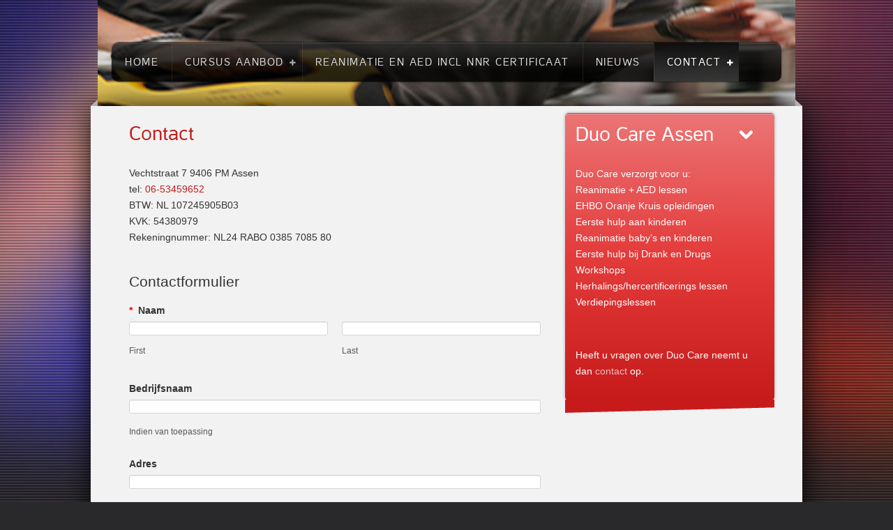

--- FILE ---
content_type: text/html; charset=UTF-8
request_url: https://www.duo-care.nl/contact/
body_size: 8087
content:
<!doctype html>
<html xml:lang="nl-NL" lang="nl-NL" >
<head>
		<meta name="viewport" content="width=device-width, initial-scale=1.0">
	    <meta http-equiv="Content-Type" content="text/html; charset=UTF-8" />
<title>Contact | Duo Care</title><meta name='robots' content='max-image-preview:large' />
	<style>img:is([sizes="auto" i], [sizes^="auto," i]) { contain-intrinsic-size: 3000px 1500px }</style>
	<link rel='dns-prefetch' href='//www.google.com' />
<link rel='dns-prefetch' href='//ajax.googleapis.com' />
<link rel="alternate" type="application/rss+xml" title="Duo Care &raquo; feed" href="https://www.duo-care.nl/feed/" />
<link rel="alternate" type="application/rss+xml" title="Duo Care &raquo; reacties feed" href="https://www.duo-care.nl/comments/feed/" />
<script type="text/javascript">
/* <![CDATA[ */
window._wpemojiSettings = {"baseUrl":"https:\/\/s.w.org\/images\/core\/emoji\/16.0.1\/72x72\/","ext":".png","svgUrl":"https:\/\/s.w.org\/images\/core\/emoji\/16.0.1\/svg\/","svgExt":".svg","source":{"concatemoji":"https:\/\/www.duo-care.nl\/wp-includes\/js\/wp-emoji-release.min.js?ver=6.8.3"}};
/*! This file is auto-generated */
!function(s,n){var o,i,e;function c(e){try{var t={supportTests:e,timestamp:(new Date).valueOf()};sessionStorage.setItem(o,JSON.stringify(t))}catch(e){}}function p(e,t,n){e.clearRect(0,0,e.canvas.width,e.canvas.height),e.fillText(t,0,0);var t=new Uint32Array(e.getImageData(0,0,e.canvas.width,e.canvas.height).data),a=(e.clearRect(0,0,e.canvas.width,e.canvas.height),e.fillText(n,0,0),new Uint32Array(e.getImageData(0,0,e.canvas.width,e.canvas.height).data));return t.every(function(e,t){return e===a[t]})}function u(e,t){e.clearRect(0,0,e.canvas.width,e.canvas.height),e.fillText(t,0,0);for(var n=e.getImageData(16,16,1,1),a=0;a<n.data.length;a++)if(0!==n.data[a])return!1;return!0}function f(e,t,n,a){switch(t){case"flag":return n(e,"\ud83c\udff3\ufe0f\u200d\u26a7\ufe0f","\ud83c\udff3\ufe0f\u200b\u26a7\ufe0f")?!1:!n(e,"\ud83c\udde8\ud83c\uddf6","\ud83c\udde8\u200b\ud83c\uddf6")&&!n(e,"\ud83c\udff4\udb40\udc67\udb40\udc62\udb40\udc65\udb40\udc6e\udb40\udc67\udb40\udc7f","\ud83c\udff4\u200b\udb40\udc67\u200b\udb40\udc62\u200b\udb40\udc65\u200b\udb40\udc6e\u200b\udb40\udc67\u200b\udb40\udc7f");case"emoji":return!a(e,"\ud83e\udedf")}return!1}function g(e,t,n,a){var r="undefined"!=typeof WorkerGlobalScope&&self instanceof WorkerGlobalScope?new OffscreenCanvas(300,150):s.createElement("canvas"),o=r.getContext("2d",{willReadFrequently:!0}),i=(o.textBaseline="top",o.font="600 32px Arial",{});return e.forEach(function(e){i[e]=t(o,e,n,a)}),i}function t(e){var t=s.createElement("script");t.src=e,t.defer=!0,s.head.appendChild(t)}"undefined"!=typeof Promise&&(o="wpEmojiSettingsSupports",i=["flag","emoji"],n.supports={everything:!0,everythingExceptFlag:!0},e=new Promise(function(e){s.addEventListener("DOMContentLoaded",e,{once:!0})}),new Promise(function(t){var n=function(){try{var e=JSON.parse(sessionStorage.getItem(o));if("object"==typeof e&&"number"==typeof e.timestamp&&(new Date).valueOf()<e.timestamp+604800&&"object"==typeof e.supportTests)return e.supportTests}catch(e){}return null}();if(!n){if("undefined"!=typeof Worker&&"undefined"!=typeof OffscreenCanvas&&"undefined"!=typeof URL&&URL.createObjectURL&&"undefined"!=typeof Blob)try{var e="postMessage("+g.toString()+"("+[JSON.stringify(i),f.toString(),p.toString(),u.toString()].join(",")+"));",a=new Blob([e],{type:"text/javascript"}),r=new Worker(URL.createObjectURL(a),{name:"wpTestEmojiSupports"});return void(r.onmessage=function(e){c(n=e.data),r.terminate(),t(n)})}catch(e){}c(n=g(i,f,p,u))}t(n)}).then(function(e){for(var t in e)n.supports[t]=e[t],n.supports.everything=n.supports.everything&&n.supports[t],"flag"!==t&&(n.supports.everythingExceptFlag=n.supports.everythingExceptFlag&&n.supports[t]);n.supports.everythingExceptFlag=n.supports.everythingExceptFlag&&!n.supports.flag,n.DOMReady=!1,n.readyCallback=function(){n.DOMReady=!0}}).then(function(){return e}).then(function(){var e;n.supports.everything||(n.readyCallback(),(e=n.source||{}).concatemoji?t(e.concatemoji):e.wpemoji&&e.twemoji&&(t(e.twemoji),t(e.wpemoji)))}))}((window,document),window._wpemojiSettings);
/* ]]> */
</script>
<style id='wp-emoji-styles-inline-css' type='text/css'>

	img.wp-smiley, img.emoji {
		display: inline !important;
		border: none !important;
		box-shadow: none !important;
		height: 1em !important;
		width: 1em !important;
		margin: 0 0.07em !important;
		vertical-align: -0.1em !important;
		background: none !important;
		padding: 0 !important;
	}
</style>
<link rel='stylesheet' id='wp-block-library-css' href='https://www.duo-care.nl/wp-includes/css/dist/block-library/style.min.css?ver=6.8.3' type='text/css' media='all' />
<style id='classic-theme-styles-inline-css' type='text/css'>
/*! This file is auto-generated */
.wp-block-button__link{color:#fff;background-color:#32373c;border-radius:9999px;box-shadow:none;text-decoration:none;padding:calc(.667em + 2px) calc(1.333em + 2px);font-size:1.125em}.wp-block-file__button{background:#32373c;color:#fff;text-decoration:none}
</style>
<style id='global-styles-inline-css' type='text/css'>
:root{--wp--preset--aspect-ratio--square: 1;--wp--preset--aspect-ratio--4-3: 4/3;--wp--preset--aspect-ratio--3-4: 3/4;--wp--preset--aspect-ratio--3-2: 3/2;--wp--preset--aspect-ratio--2-3: 2/3;--wp--preset--aspect-ratio--16-9: 16/9;--wp--preset--aspect-ratio--9-16: 9/16;--wp--preset--color--black: #000000;--wp--preset--color--cyan-bluish-gray: #abb8c3;--wp--preset--color--white: #ffffff;--wp--preset--color--pale-pink: #f78da7;--wp--preset--color--vivid-red: #cf2e2e;--wp--preset--color--luminous-vivid-orange: #ff6900;--wp--preset--color--luminous-vivid-amber: #fcb900;--wp--preset--color--light-green-cyan: #7bdcb5;--wp--preset--color--vivid-green-cyan: #00d084;--wp--preset--color--pale-cyan-blue: #8ed1fc;--wp--preset--color--vivid-cyan-blue: #0693e3;--wp--preset--color--vivid-purple: #9b51e0;--wp--preset--gradient--vivid-cyan-blue-to-vivid-purple: linear-gradient(135deg,rgba(6,147,227,1) 0%,rgb(155,81,224) 100%);--wp--preset--gradient--light-green-cyan-to-vivid-green-cyan: linear-gradient(135deg,rgb(122,220,180) 0%,rgb(0,208,130) 100%);--wp--preset--gradient--luminous-vivid-amber-to-luminous-vivid-orange: linear-gradient(135deg,rgba(252,185,0,1) 0%,rgba(255,105,0,1) 100%);--wp--preset--gradient--luminous-vivid-orange-to-vivid-red: linear-gradient(135deg,rgba(255,105,0,1) 0%,rgb(207,46,46) 100%);--wp--preset--gradient--very-light-gray-to-cyan-bluish-gray: linear-gradient(135deg,rgb(238,238,238) 0%,rgb(169,184,195) 100%);--wp--preset--gradient--cool-to-warm-spectrum: linear-gradient(135deg,rgb(74,234,220) 0%,rgb(151,120,209) 20%,rgb(207,42,186) 40%,rgb(238,44,130) 60%,rgb(251,105,98) 80%,rgb(254,248,76) 100%);--wp--preset--gradient--blush-light-purple: linear-gradient(135deg,rgb(255,206,236) 0%,rgb(152,150,240) 100%);--wp--preset--gradient--blush-bordeaux: linear-gradient(135deg,rgb(254,205,165) 0%,rgb(254,45,45) 50%,rgb(107,0,62) 100%);--wp--preset--gradient--luminous-dusk: linear-gradient(135deg,rgb(255,203,112) 0%,rgb(199,81,192) 50%,rgb(65,88,208) 100%);--wp--preset--gradient--pale-ocean: linear-gradient(135deg,rgb(255,245,203) 0%,rgb(182,227,212) 50%,rgb(51,167,181) 100%);--wp--preset--gradient--electric-grass: linear-gradient(135deg,rgb(202,248,128) 0%,rgb(113,206,126) 100%);--wp--preset--gradient--midnight: linear-gradient(135deg,rgb(2,3,129) 0%,rgb(40,116,252) 100%);--wp--preset--font-size--small: 13px;--wp--preset--font-size--medium: 20px;--wp--preset--font-size--large: 36px;--wp--preset--font-size--x-large: 42px;--wp--preset--spacing--20: 0.44rem;--wp--preset--spacing--30: 0.67rem;--wp--preset--spacing--40: 1rem;--wp--preset--spacing--50: 1.5rem;--wp--preset--spacing--60: 2.25rem;--wp--preset--spacing--70: 3.38rem;--wp--preset--spacing--80: 5.06rem;--wp--preset--shadow--natural: 6px 6px 9px rgba(0, 0, 0, 0.2);--wp--preset--shadow--deep: 12px 12px 50px rgba(0, 0, 0, 0.4);--wp--preset--shadow--sharp: 6px 6px 0px rgba(0, 0, 0, 0.2);--wp--preset--shadow--outlined: 6px 6px 0px -3px rgba(255, 255, 255, 1), 6px 6px rgba(0, 0, 0, 1);--wp--preset--shadow--crisp: 6px 6px 0px rgba(0, 0, 0, 1);}:where(.is-layout-flex){gap: 0.5em;}:where(.is-layout-grid){gap: 0.5em;}body .is-layout-flex{display: flex;}.is-layout-flex{flex-wrap: wrap;align-items: center;}.is-layout-flex > :is(*, div){margin: 0;}body .is-layout-grid{display: grid;}.is-layout-grid > :is(*, div){margin: 0;}:where(.wp-block-columns.is-layout-flex){gap: 2em;}:where(.wp-block-columns.is-layout-grid){gap: 2em;}:where(.wp-block-post-template.is-layout-flex){gap: 1.25em;}:where(.wp-block-post-template.is-layout-grid){gap: 1.25em;}.has-black-color{color: var(--wp--preset--color--black) !important;}.has-cyan-bluish-gray-color{color: var(--wp--preset--color--cyan-bluish-gray) !important;}.has-white-color{color: var(--wp--preset--color--white) !important;}.has-pale-pink-color{color: var(--wp--preset--color--pale-pink) !important;}.has-vivid-red-color{color: var(--wp--preset--color--vivid-red) !important;}.has-luminous-vivid-orange-color{color: var(--wp--preset--color--luminous-vivid-orange) !important;}.has-luminous-vivid-amber-color{color: var(--wp--preset--color--luminous-vivid-amber) !important;}.has-light-green-cyan-color{color: var(--wp--preset--color--light-green-cyan) !important;}.has-vivid-green-cyan-color{color: var(--wp--preset--color--vivid-green-cyan) !important;}.has-pale-cyan-blue-color{color: var(--wp--preset--color--pale-cyan-blue) !important;}.has-vivid-cyan-blue-color{color: var(--wp--preset--color--vivid-cyan-blue) !important;}.has-vivid-purple-color{color: var(--wp--preset--color--vivid-purple) !important;}.has-black-background-color{background-color: var(--wp--preset--color--black) !important;}.has-cyan-bluish-gray-background-color{background-color: var(--wp--preset--color--cyan-bluish-gray) !important;}.has-white-background-color{background-color: var(--wp--preset--color--white) !important;}.has-pale-pink-background-color{background-color: var(--wp--preset--color--pale-pink) !important;}.has-vivid-red-background-color{background-color: var(--wp--preset--color--vivid-red) !important;}.has-luminous-vivid-orange-background-color{background-color: var(--wp--preset--color--luminous-vivid-orange) !important;}.has-luminous-vivid-amber-background-color{background-color: var(--wp--preset--color--luminous-vivid-amber) !important;}.has-light-green-cyan-background-color{background-color: var(--wp--preset--color--light-green-cyan) !important;}.has-vivid-green-cyan-background-color{background-color: var(--wp--preset--color--vivid-green-cyan) !important;}.has-pale-cyan-blue-background-color{background-color: var(--wp--preset--color--pale-cyan-blue) !important;}.has-vivid-cyan-blue-background-color{background-color: var(--wp--preset--color--vivid-cyan-blue) !important;}.has-vivid-purple-background-color{background-color: var(--wp--preset--color--vivid-purple) !important;}.has-black-border-color{border-color: var(--wp--preset--color--black) !important;}.has-cyan-bluish-gray-border-color{border-color: var(--wp--preset--color--cyan-bluish-gray) !important;}.has-white-border-color{border-color: var(--wp--preset--color--white) !important;}.has-pale-pink-border-color{border-color: var(--wp--preset--color--pale-pink) !important;}.has-vivid-red-border-color{border-color: var(--wp--preset--color--vivid-red) !important;}.has-luminous-vivid-orange-border-color{border-color: var(--wp--preset--color--luminous-vivid-orange) !important;}.has-luminous-vivid-amber-border-color{border-color: var(--wp--preset--color--luminous-vivid-amber) !important;}.has-light-green-cyan-border-color{border-color: var(--wp--preset--color--light-green-cyan) !important;}.has-vivid-green-cyan-border-color{border-color: var(--wp--preset--color--vivid-green-cyan) !important;}.has-pale-cyan-blue-border-color{border-color: var(--wp--preset--color--pale-cyan-blue) !important;}.has-vivid-cyan-blue-border-color{border-color: var(--wp--preset--color--vivid-cyan-blue) !important;}.has-vivid-purple-border-color{border-color: var(--wp--preset--color--vivid-purple) !important;}.has-vivid-cyan-blue-to-vivid-purple-gradient-background{background: var(--wp--preset--gradient--vivid-cyan-blue-to-vivid-purple) !important;}.has-light-green-cyan-to-vivid-green-cyan-gradient-background{background: var(--wp--preset--gradient--light-green-cyan-to-vivid-green-cyan) !important;}.has-luminous-vivid-amber-to-luminous-vivid-orange-gradient-background{background: var(--wp--preset--gradient--luminous-vivid-amber-to-luminous-vivid-orange) !important;}.has-luminous-vivid-orange-to-vivid-red-gradient-background{background: var(--wp--preset--gradient--luminous-vivid-orange-to-vivid-red) !important;}.has-very-light-gray-to-cyan-bluish-gray-gradient-background{background: var(--wp--preset--gradient--very-light-gray-to-cyan-bluish-gray) !important;}.has-cool-to-warm-spectrum-gradient-background{background: var(--wp--preset--gradient--cool-to-warm-spectrum) !important;}.has-blush-light-purple-gradient-background{background: var(--wp--preset--gradient--blush-light-purple) !important;}.has-blush-bordeaux-gradient-background{background: var(--wp--preset--gradient--blush-bordeaux) !important;}.has-luminous-dusk-gradient-background{background: var(--wp--preset--gradient--luminous-dusk) !important;}.has-pale-ocean-gradient-background{background: var(--wp--preset--gradient--pale-ocean) !important;}.has-electric-grass-gradient-background{background: var(--wp--preset--gradient--electric-grass) !important;}.has-midnight-gradient-background{background: var(--wp--preset--gradient--midnight) !important;}.has-small-font-size{font-size: var(--wp--preset--font-size--small) !important;}.has-medium-font-size{font-size: var(--wp--preset--font-size--medium) !important;}.has-large-font-size{font-size: var(--wp--preset--font-size--large) !important;}.has-x-large-font-size{font-size: var(--wp--preset--font-size--x-large) !important;}
:where(.wp-block-post-template.is-layout-flex){gap: 1.25em;}:where(.wp-block-post-template.is-layout-grid){gap: 1.25em;}
:where(.wp-block-columns.is-layout-flex){gap: 2em;}:where(.wp-block-columns.is-layout-grid){gap: 2em;}
:root :where(.wp-block-pullquote){font-size: 1.5em;line-height: 1.6;}
</style>
<link rel='stylesheet' id='ccf-jquery-ui-css' href='//ajax.googleapis.com/ajax/libs/jqueryui/1.8.2/themes/smoothness/jquery-ui.css?ver=6.8.3' type='text/css' media='all' />
<link rel='stylesheet' id='ccf-form-css' href='https://www.duo-care.nl/wp-content/plugins/custom-contact-forms/assets/build/css/form.min.css?ver=7.8.5' type='text/css' media='all' />
<link rel='stylesheet' id='menu-702cb8d6b3129d7ba782074cc09075f8131-css' href='https://www.duo-care.nl/wp-content/themes/rt_cerulean_wp/css-compiled/menu-702cb8d6b3129d7ba782074cc09075f8.css?ver=4.1.21' type='text/css' media='all' />
<link rel='stylesheet' id='grid-responsive320-css' href='https://www.duo-care.nl/wp-content/plugins/gantry/css/grid-responsive.css?ver=4.1.21' type='text/css' media='all' />
<link rel='stylesheet' id='grid-responsive564-css' href='https://www.duo-care.nl/wp-content/themes/rt_cerulean_wp/css/grid-responsive.css?ver=4.1.21' type='text/css' media='all' />
<link rel='stylesheet' id='bootstrap661-css' href='https://www.duo-care.nl/wp-content/themes/rt_cerulean_wp/css-compiled/bootstrap.css?ver=4.1.21' type='text/css' media='all' />
<link rel='stylesheet' id='master-dacce2cdc446415150d7ace7b7646b99844-css' href='https://www.duo-care.nl/wp-content/themes/rt_cerulean_wp/css-compiled/master-dacce2cdc446415150d7ace7b7646b99.css?ver=4.1.21' type='text/css' media='all' />
<link rel='stylesheet' id='mediaqueries58-css' href='https://www.duo-care.nl/wp-content/themes/rt_cerulean_wp/css-compiled/mediaqueries.css?ver=4.1.21' type='text/css' media='all' />
<link rel='stylesheet' id='style421-css' href='https://www.duo-care.nl/wp-content/themes/rt_cerulean_wp/style.css?ver=4.1.21' type='text/css' media='all' />
<script type="text/javascript" src="https://www.duo-care.nl/wp-content/plugins/gantry/js/mootools.js?ver=6.8.3" id="mootools.js-js"></script>
<script type="text/javascript" src="https://www.duo-care.nl/wp-includes/js/jquery/jquery.min.js?ver=3.7.1" id="jquery-core-js"></script>
<script type="text/javascript" src="https://www.duo-care.nl/wp-includes/js/jquery/jquery-migrate.min.js?ver=3.4.1" id="jquery-migrate-js"></script>
<script type="text/javascript" src="https://www.duo-care.nl/wp-includes/js/jquery/ui/core.min.js?ver=1.13.3" id="jquery-ui-core-js"></script>
<script type="text/javascript" src="https://www.duo-care.nl/wp-includes/js/jquery/ui/datepicker.min.js?ver=1.13.3" id="jquery-ui-datepicker-js"></script>
<script type="text/javascript" id="jquery-ui-datepicker-js-after">
/* <![CDATA[ */
jQuery(function(jQuery){jQuery.datepicker.setDefaults({"closeText":"Sluiten","currentText":"Vandaag","monthNames":["januari","februari","maart","april","mei","juni","juli","augustus","september","oktober","november","december"],"monthNamesShort":["jan","feb","mrt","apr","mei","jun","jul","aug","sep","okt","nov","dec"],"nextText":"Volgende","prevText":"Vorige","dayNames":["zondag","maandag","dinsdag","woensdag","donderdag","vrijdag","zaterdag"],"dayNamesShort":["zo","ma","di","wo","do","vr","za"],"dayNamesMin":["Z","M","D","W","D","V","Z"],"dateFormat":"d MM, yy","firstDay":1,"isRTL":false});});
/* ]]> */
</script>
<script type="text/javascript" src="https://www.duo-care.nl/wp-includes/js/underscore.min.js?ver=1.13.7" id="underscore-js"></script>
<script type="text/javascript" id="ccf-form-js-extra">
/* <![CDATA[ */
var ccfSettings = {"ajaxurl":"https:\/\/www.duo-care.nl\/wp-admin\/admin-ajax.php","required":"This field is required.","date_required":"Date is required.","hour_required":"Hour is required.","minute_required":"Minute is required.","am-pm_required":"AM\/PM is required.","match":"Emails do not match.","email":"This is not a valid email address.","recaptcha":"Your reCAPTCHA response was incorrect.","recaptcha_theme":"light","phone":"This is not a valid phone number.","digits":"This phone number is not 10 digits","hour":"This is not a valid hour.","date":"This date is not valid.","minute":"This is not a valid minute.","fileExtension":"This is not an allowed file extension","fileSize":"This file is bigger than","unknown":"An unknown error occured.","website":"This is not a valid URL. URL's must start with http(s):\/\/"};
/* ]]> */
</script>
<script type="text/javascript" src="https://www.duo-care.nl/wp-content/plugins/custom-contact-forms/assets/build/js/form.min.js?ver=7.8.5" id="ccf-form-js"></script>
<script type="text/javascript" src="https://www.duo-care.nl/wp-content/themes/rt_cerulean_wp/js/rokmediaqueries.js?ver=4.1.21" id="/wp-content/themes/rt_cerulean_wp/js/rokmediaqueries.js-js"></script>
<script type="text/javascript" src="https://www.duo-care.nl/wp-content/plugins/gantry/widgets/gantrymenu/themes/default/js/rokmediaqueries.js?ver=4.1.21" id="/wp-content/plugins/gantry/widgets/gantrymenu/themes/default/js/rokmediaqueries.js-js"></script>
<script type="text/javascript" src="https://www.duo-care.nl/wp-content/themes/rt_cerulean_wp/js/responsive.js?ver=4.1.21" id="/wp-content/themes/rt_cerulean_wp/js/responsive.js-js"></script>
<link rel="https://api.w.org/" href="https://www.duo-care.nl/wp-json/" /><link rel="alternate" title="JSON" type="application/json" href="https://www.duo-care.nl/wp-json/wp/v2/pages/723" /><link rel="EditURI" type="application/rsd+xml" title="RSD" href="https://www.duo-care.nl/xmlrpc.php?rsd" />
<meta name="generator" content="WordPress 6.8.3" />
<link rel="canonical" href="https://www.duo-care.nl/contact/" />
<link rel='shortlink' href='https://www.duo-care.nl/?p=723' />
<link rel="alternate" title="oEmbed (JSON)" type="application/json+oembed" href="https://www.duo-care.nl/wp-json/oembed/1.0/embed?url=https%3A%2F%2Fwww.duo-care.nl%2Fcontact%2F" />
<link rel="alternate" title="oEmbed (XML)" type="text/xml+oembed" href="https://www.duo-care.nl/wp-json/oembed/1.0/embed?url=https%3A%2F%2Fwww.duo-care.nl%2Fcontact%2F&#038;format=xml" />
<!-- Analytics by WP Statistics - https://wp-statistics.com -->
	<style type="text/css">
		<!--
a, ul.menu li .separator {color:;}#rt-bg-image {background: url(https://www.duo-care.nl/wp-content/uploads/2016/09/aed.jpg) 50% 0 no-repeat;}
#rt-bg-image {position: absolute;max-width: 100%;width: 2288px;height: 300px;top: 0;}

		-->
	</style>
	<script type="text/javascript">//<![CDATA[
window.addEvent('domready', function() {
				var switcher = document.id('gantry-viewswitcher');
				if (switcher) {
					switcher.addEvent('click', function(e) {
						e.stop();
						if ('0' == '0') document.id('gantry-viewswitcher').addClass('off');
						else $('gantry-viewswitcher').removeClass('off');
						Cookie.write('cerulean-mac-switcher', '0');
						window.location.reload();
					});
				}
		
});	//]]></script>
</head>
<body  class="wp-singular page-template-default page page-id-723 wp-theme-rt_cerulean_wp logo-type-custom main-bg-violet main-accent2-redcolor font-family-cerulean font-size-is-default layout-mode-responsive col12">
	<div class="rt-bg"><div class="rt-bg2">
		<div class="rt-top-section rt-dark">
			<div class="rt-container">
			    			    <header id="rt-top-surround">
										<div id="rt-top" >
						<div class="rt-container">
							
		
																						
		
				<div class="rt-grid-12 rt-alpha rt-omega">
					<div id="gantry_logo-2" class="widget widget_gantry_logo rt-block logo-block">
			<a href="https://www.duo-care.nl" id="rt-logo"></a>
		</div>
		</div>							<div class="clear"></div>
						</div>
					</div>
															<div id="rt-bg-image">
					</div>
																				<div id="rt-header">
						<div class="rt-container">
							
		
					
		
				<div class="rt-grid-12 rt-alpha rt-omega">
					<div id="gantry_menu-2" class="widget widget_gantry_menu rt-block menu-block">
					<div class="gf-menu-device-container"></div>
		<ul class="gf-menu l1 ">
									
		<li class=" item785" >
			
			<a class="item" href="http://www.duo-care.nl/"  >
				<span>
										
					Home									</span>
			</a>

					</li>
											
		<li class=" item808 parent" >
			
			<a class="item" href="https://www.duo-care.nl/cursus-aanbod/"  >
				<span>
										
					Cursus aanbod										<span class="border-fixer"></span>
									</span>
			</a>

												<div class="dropdown columns-1 " style="width:180px;">
												<div class="column col1"  style="width:180px;">
							<ul class="l2">
																			
		<li class=" item1502 parent" >
			
			<a class="item" href="https://www.duo-care.nl/cursus-aanbod/eerste-hulp-bij-drank-en-drugsongevallen/"  >
				<span>
										
					Eerste hulp bij Drank en Drugsongevallen										<span class="border-fixer"></span>
									</span>
			</a>

												<div class="dropdown flyout columns-1 " style="width:180px;">
												<div class="column col1"  style="width:180px;">
							<ul class="l3">
																			
		<li class=" item1511" >
			
			<a class="item" href="https://www.duo-care.nl/cursus-aanbod/eerste-hulp-bij-drank-en-drugsongevallen/eerste-hulp-bij-drank-en-drugs-ongevallen-hulpverleners/"  >
				<span>
										
					Eerste hulp bij drank en drugs ongevallen – hulpverleners									</span>
			</a>

					</li>
																					
		<li class=" item1513" >
			
			<a class="item" href="https://www.duo-care.nl/cursus-aanbod/eerste-hulp-bij-drank-en-drugsongevallen/eerste-hulp-bij-drank-en-drugsongevallen-horeca/"  >
				<span>
										
					Eerste hulp bij drank en drugsongevallen – horeca									</span>
			</a>

					</li>
																	</ul>
						</div>
											</div>

									</li>
																					
		<li class=" item824" >
			
			<a class="item" href="https://www.duo-care.nl/cursus-aanbod/workshop-ehbo-aan-babys-en-kinderen/"  >
				<span>
										
					Workshop EHBO aan baby’s en kinderen									</span>
			</a>

					</li>
																					
		<li class=" item925" >
			
			<a class="item" href="https://www.duo-care.nl/cursus-aanbod/reanimatie-aan-babys-en-kinderen/"  >
				<span>
										
					Reanimatie aan baby’s en kinderen									</span>
			</a>

					</li>
																					
		<li class=" item951" >
			
			<a class="item" href="https://www.duo-care.nl/cursus-aanbod/herhaling-reanimatie-en-aed-nrr/"  >
				<span>
										
					Herhaling reanimatie en AED (NRR)									</span>
			</a>

					</li>
																					
		<li class=" item953" >
			
			<a class="item" href="https://www.duo-care.nl/cursus-aanbod/herhaling-reanimatie-aan-babys-en-kinderen/"  >
				<span>
										
					Herhaling reanimatie aan baby’s en kinderen									</span>
			</a>

					</li>
																	</ul>
						</div>
											</div>

									</li>
											
		<li class=" item938" >
			
			<a class="item" href="https://www.duo-care.nl/cursus-aanbod/reanimatie-en-aed-incl-nnr-certificaat/"  >
				<span>
										
					Reanimatie en AED incl NNR certificaat									</span>
			</a>

					</li>
											
		<li class=" item799" >
			
			<a class="item" href="https://www.duo-care.nl/nieuws/"  >
				<span>
										
					Nieuws									</span>
			</a>

					</li>
											
		<li class=" item724 parent active last" id="current">
			
			<a class="item" href="https://www.duo-care.nl/contact/"  >
				<span>
										
					Contact										<span class="border-fixer"></span>
									</span>
			</a>

												<div class="dropdown columns-1 " style="width:180px;">
												<div class="column col1"  style="width:180px;">
							<ul class="l2">
																			
		<li class=" item958" >
			
			<a class="item" href="https://www.duo-care.nl/contact/"  >
				<span>
										
					Contact									</span>
			</a>

					</li>
																					
		<li class=" item959" >
			
			<a class="item" href="https://www.duo-care.nl/interesse-cursus/"  >
				<span>
										
					Interesse cursus									</span>
			</a>

					</li>
																	</ul>
						</div>
											</div>

									</li>
							</ul>
				</div>
		</div>							<div class="clear"></div>
						</div>
					</div>
														</header>
				
				<div class="clear"></div>
			</div>
		</div>
				<div id="rt-transition">
			<div class="rt-container main-surround">
								<div class="rt-body-straight"><div class="left-top-pointer"></div><div class="right-top-pointer"></div></div>
								<div id="rt-mainbody-surround">
					<div class="rt-container">
																																							    					<div id="rt-main" class="mb8-sa4">
			<div class="rt-grid-8">
	
										
								<div class="rt-block">
					<div id="rt-mainbody">
						<div class="component-content">
							

	<div class="item-page">

		
			
						
			
			
				
								
			<div class="post-723 page type-page status-publish hentry" id="post-723">

				
				
					<h2>
													<a href="https://www.duo-care.nl/contact/" title="Contact">Contact</a>
											</h2>

				
				
				
				
				
							
				
										
				
				<div class="post-content">
						
					<p>Vechtstraat 7 9406 PM Assen<br />
tel: <a data-number="0031653459652" class="simmpl-phone-number">06-53459652</a><br />
BTW: NL 107245905B03<br />
KVK: 54380979<br />
Rekeningnummer: NL24 RABO 0385 7085 80</p>

			<div class="ccf-form-wrapper form-id-717" data-form-id="717">
				<form  class="ccf-form ccf-theme-default" method="post" action="?v=1770106040" data-form-id="717">

																		<div class="form-title">
								Contactformulier							</div>
											
					
					
		<div data-field-type="name" data-field-slug="Naam" class="form-group  field Naam field-type-name field-1691  field-required">
			<label class="main-label">
				<span class="required">*</span>				Naam			</label>
			<div class="left">
				<input value="" class="form-control  field-input" required aria-required="true" type="text" name="ccf_field_Naam[first]" id="ccf_field_Naam-first">
								<label for="ccf_field_Naam-first" class="sub-label help-block text-muted">First</label>
			</div>
			<div class="right">
				<input value="" class="form-control  field-input" required aria-required="true" type="text" name="ccf_field_Naam[last]" id="ccf_field_Naam-last">
								<label for="ccf_field_Naam-last" class="sub-label help-block text-muted">Last</label>
			</div>

			<div class="ccf-clear"></div>

					</div>

		
		<div data-field-type="single-line-text" data-field-slug="Bedrijfsnaam" class="form-group  field Bedrijfsnaam field-type-single-line-text field-1692  ">
			<label class="main-label" for="ccf_field_Bedrijfsnaam">
								Bedrijfsnaam			</label>
			<input class="form-control  field-input"  type="text" name="ccf_field_Bedrijfsnaam" id="ccf_field_Bedrijfsnaam" placeholder="" value="">

							<div class="field-description help-block text-muted">
					Indien van toepassing				</div>
			
					</div>

		
		<div data-field-type="single-line-text" data-field-slug="Adres" class="form-group  field Adres field-type-single-line-text field-1693  ">
			<label class="main-label" for="ccf_field_Adres">
								Adres			</label>
			<input class="form-control  field-input"  type="text" name="ccf_field_Adres" id="ccf_field_Adres" placeholder="" value="">

			
					</div>

		
		<div data-field-type="single-line-text" data-field-slug="Postcode" class="form-group  field Postcode field-type-single-line-text field-1694  ">
			<label class="main-label" for="ccf_field_Postcode">
								Postcode			</label>
			<input class="form-control  field-input"  type="text" name="ccf_field_Postcode" id="ccf_field_Postcode" placeholder="" value="">

			
					</div>

		
		<div data-field-type="single-line-text" data-field-slug="Plaats" class="form-group  field Plaats field-type-single-line-text field-1695  field-required">
			<label class="main-label" for="ccf_field_Plaats">
				<span class="required">*</span>				Plaats			</label>
			<input class="form-control  field-input" required aria-required="true" type="text" name="ccf_field_Plaats" id="ccf_field_Plaats" placeholder="" value="">

			
					</div>

		
		<div data-phone-format="us" data-field-slug="phone-3" data-field-type="phone" class="form-group  field phone-3 field-type-phone field-1696  ">
			<label class="main-label" for="ccf_field_phone-3">
								Telefoonnummer			</label>
			<input class="form-control  field-input"  type="text" name="ccf_field_phone-3" id="ccf_field_phone-3" placeholder="" value="">

			
					</div>

		
		<div data-field-type="email" data-field-slug="email-4" class="form-group  field email-4 field-type-email field-1697  field-required">
			<label class="main-label" for="ccf_field_email-4">
				<span class="required">*</span>				Email adres			</label>
							<div class="left">
					<input class="form-control field-input " required aria-required="true" name="ccf_field_email-4[email]" id="ccf_field_email-4" value="" type="text">
										<label for="ccf_field_email-4" class="sub-label help-block text-muted">Email</label>
				</div>
				<div class="right">
					<input class="form-control field-input " required aria-required="true" name="ccf_field_email-4[confirm]" id="ccf_field_email-4-confirm" value="" type="text">
										<label for="ccf_field_email-4-confirm" class="sub-label help-block text-muted">Confirm Email</label>
				</div>
												<div class="ccf-clear"></div>
			
					</div>

		
		<div data-field-type="paragraph-text" data-field-slug="paragraph-text-6" class="form-group  field paragraph-text-6 field-type-paragraph-text field-1698  field-required">
			<label class="main-label" for="ccf_field_paragraph-text-6">
				<span class="required">*</span>				Uw vraag/bericht			</label>
			<textarea class="form-control  field-input" required aria-required="true" name="ccf_field_paragraph-text-6" id="ccf_field_paragraph-text-6" placeholder=""></textarea>

			
					</div>

		
		<div data-field-type="simple-captcha" data-field-slug="simple-captcha-9" class="form-group  field simple-captcha-9 field-type-simple-captcha field-1699  ">
			<label class="main-label" for="ccf_field_simple-captcha-9">
				<span class="required">*</span>
				Type onderstaande text over			</label>
			<div class="ccf-simple-captcha-wrapper">
				<img decoding="async" src="/wp-content/plugins/custom-contact-forms/vendor/abeautifulsite/simple-php-captcha/simple-php-captcha.php?_CAPTCHA&#038;t=0.45532900+1770106040">
			</div>

			<input class="form-control  field-input" required aria-required="true" type="text" name="ccf_field_simple-captcha-9" id="ccf_field_simple-captcha-9" placeholder="Type the characters in the image">

			
					</div>

		
					<div class="form-submit ">
						<input type="submit" class="btn btn-primary ccf-submit-button" value="Versturen">
						<img decoding="async" class="loading-img" src="https://www.duo-care.nl/wp-admin/images/wpspin_light.gif">
					</div>

					<script type="text/javascript">
					window.wp = window.wp || {};
					wp.ccf = wp.ccf || {};
					wp.ccf.conditionals = wp.ccf.conditionals || [];
					wp.ccf.conditionals[717] = [];
					</script>

					<input type="hidden" name="form_id" value="717">
					<input type="hidden" name="form_page" value="https://www.duo-care.nl/contact/">
					<input type="text" name="my_information" style="display: none;">
					<input type="hidden"  name="ccf_form" value="1">
					<input type="hidden" name="form_nonce" value="73b587cf07">
				</form>

				<iframe class="ccf-form-frame" id="ccf_form_frame_717" name="ccf_form_frame_717"></iframe>
			</div>

			
				</div>
				
				
				
				
									
				
				
			</div>
			
						
					
		
	</div>						</div>
					</div>
				</div>
					
									
			</div>        
			
		
																						
		
				<div class="rt-grid-4 ">
		<div id="rt-sidebar-a">
					<div id="text-6" class="widget widget_text box3 title3 rounded rt-block">
			<div class="module-surround">
							<div class="module-title">
					<h2 class="title">
					Duo Care Assen					</h2>
				</div>
								<div class="module-content">
							<div class="textwidget"><p>Duo Care verzorgt voor u:<br />
Reanimatie + AED lessen<br />
EHBO Oranje Kruis opleidingen<br />
Eerste hulp aan kinderen<br />
Reanimatie baby’s en kinderen<br />
Eerste hulp bij Drank en Drugs<br />
Workshops<br />
Herhalings/hercertificerings lessen<br />
Verdiepingslessen</p>
<p>&nbsp;</p>
<p>Heeft u vragen over Duo Care neemt u dan <a href="/contact/">contact</a> op.</p>
</div>
						</div>
					
			</div>
						<div class="rt-box3-btm"></div>
					</div>
		</div></div>			<div class="clear"></div>
		</div>
																								</div>
				</div>
				<div class="rt-body-btm"><div class="left-btm-pointer"></div><div class="right-btm-pointer"></div></div>
			</div>
		</div>
				<footer id="rt-footer-surround" class="rt-dark">
			<div class="rt-container">
			<div class="rt-footer-bg"><div class="rt-footer-bg2">
												<div id="rt-footer">
					
		
																						
		
				<div class="rt-grid-12 rt-alpha rt-omega">
					<div id="text-53" class="widget widget_text flushbottom nomargintop rt-block">
			<div class="module-surround">
							<div class="module-content">
							<div class="textwidget">&nbsp;
</div>
<div class="gantry-width-100 gantry-width-block rt-center">
  Duo Care is partner van: </br>
<div class="gantry-width-33 gantry-width-block rt-center">
<img src="/wp-content/uploads/2018/06/EHBDD-nl.png" alt="EHBDD"  height="25" >&nbsp;&nbsp;
</div>

<div class="gantry-width-33 gantry-width-block rt-center">
<img src="/wp-content/uploads/2016/04/logo-het-oranje-kruis.png" alt="Het Oranje Kruis"  height="30" >&nbsp;
</div>

<div class="gantry-width-33 gantry-width-block rt-center">
<img src="/wp-content/uploads/2016/04/logo_nrr.gif" alt="Nederlandse Reanimatie Raad" height="30" >

</div>
</div>
<div class="clear"></div>
</div>
						</div>
					
			</div>
					</div>
		</div>					<div class="clear"></div>
				</div>
												<div id="rt-copyright">
					
		
																						
		
				<div class="rt-grid-12 rt-alpha rt-omega">
					<div id="text-13" class="widget widget_text rt-block">
			<div class="module-surround">
							<div class="module-content">
							<div class="textwidget"><div class="gantry-width-25 gantry-width-block rt-left">
Duo Care Assen Copyright 2015-2018
</div>
<div class="gantry-width-25 gantry-width-block rt-left">
<a href = "/algemene-voorwaarden-en-klachtenregeling/" target="_blank">Algemene voorwaarden en klachtenregeling</a>
</div>

<div class="clear"></div>
</div>
						</div>
					
			</div>
					</div>
		</div>					<div class="clear"></div>
				</div>
								<div class="clear"></div>
			</div></div>
			</div>
		</footer>
			</div></div>
				<script type="speculationrules">
{"prefetch":[{"source":"document","where":{"and":[{"href_matches":"\/*"},{"not":{"href_matches":["\/wp-*.php","\/wp-admin\/*","\/wp-content\/uploads\/*","\/wp-content\/*","\/wp-content\/plugins\/*","\/wp-content\/themes\/rt_cerulean_wp\/*","\/*\\?(.+)"]}},{"not":{"selector_matches":"a[rel~=\"nofollow\"]"}},{"not":{"selector_matches":".no-prefetch, .no-prefetch a"}}]},"eagerness":"conservative"}]}
</script>
<script type="text/javascript" src="//www.google.com/recaptcha/api.js?ver=7.8.5&amp;onload=ccfRecaptchaOnload&amp;render=explicit" id="ccf-google-recaptcha-js"></script>
<script type="text/javascript" src="https://www.duo-care.nl/wp-includes/js/backbone.min.js?ver=1.6.0" id="backbone-js"></script>
<script type="text/javascript" id="wp-api-ccf-js-extra">
/* <![CDATA[ */
var WP_API_Settings = {"root":"https:\/\/www.duo-care.nl\/wp-json\/","nonce":"0998d7d1c2"};
/* ]]> */
</script>
<script type="text/javascript" src="https://www.duo-care.nl/wp-content/plugins/custom-contact-forms/wp-api/wp-api.js?ver=1.2" id="wp-api-ccf-js"></script>
	</body>
</html>

<!--
Performance optimized by W3 Total Cache. Learn more: https://www.boldgrid.com/w3-total-cache/?utm_source=w3tc&utm_medium=footer_comment&utm_campaign=free_plugin


Served from: www.duo-care.nl @ 2026-02-03 08:07:20 by W3 Total Cache
-->

--- FILE ---
content_type: text/css
request_url: https://www.duo-care.nl/wp-content/themes/rt_cerulean_wp/css-compiled/menu-702cb8d6b3129d7ba782074cc09075f8.css?ver=4.1.21
body_size: 3054
content:
@font-face{font-family:'CasperRegular';src:url('../fonts/casper-webfont.eot');src:url('../fonts/casper-webfont.eot?#iefix') format('embedded-opentype'), url('../fonts/casper-webfont.woff') format('woff'), url('../fonts/casper-webfont.ttf') format('truetype'), url('../fonts/casper-webfont.svg#casper') format('svg');font-weight:normal;font-style:normal;}.clearfix{*zoom:1;}.clearfix:before,.clearfix:after{display:table;content:"";line-height:0;}.clearfix:after{clear:both;}.hide-text{font:0/0 a;color:transparent;text-shadow:none;background-color:transparent;border:0;}.input-block-level{display:block;width:100%;min-height:30px;-webkit-box-sizing:border-box;-moz-box-sizing:border-box;box-sizing:border-box;}.rok-left{float:left;}.rok-right{float:right;}.rok-dropdown-group,.rok-dropdown{position:relative;}.rok-dropdown-open .rok-dropdown{display:block;}.rok-popover-group,.rok-popover{position:relative;}.rok-popover-open .rok-popover{display:block;}.gf-menu{margin:0 auto;list-style:none;}.gf-menu:after{display:table;content:'';clear:both;}.gf-menu ul{list-style:none;padding:0;margin:0;}.gf-menu .item{font-family:'CasperRegular', Helvetica, sans-serif;font-size:13px;line-height:21px;color:#d8d8d8;padding:4px 18px;text-align:left;text-shadow:-1px -1px 0 rgba(0,0,0,0.5);text-decoration:none;display:block;outline:0;cursor:pointer;}.gf-menu .item.subtext{padding-top:8px;padding-bottom:8px;}.gf-menu .item.subtext em{display:block;font-size:9px;line-height:9px;color:#bfbfbf;text-align:left;font-style:normal;}.gf-menu .item.icon [class^="icon-"],.gf-menu .item.icon [class*= " icon-"]{background-image:none !important;width:auto;}.gf-menu .item.icon [class^="icon-"]:before,.gf-menu .item.icon [class*= " icon-"]:before{text-indent:0;margin-right:5px;}.gf-menu .item .menu-image{max-width:inherit;vertical-align:text-top;margin-top:-2px;margin-left:-2px;}.gf-menu.l1 > li.active{background-color:rgba(54,54,54,0.42);background-image:-webkit-gradient(linear,0 0,0 100%,from(rgba(0,0,0,0.7)),color-stop(70%,rgba(51,51,51,0.7)),to(rgba(64,64,64,0.7)));background-image:-webkit-linear-gradient(rgba(0,0,0,0.7),rgba(51,51,51,0.7) 70%,rgba(64,64,64,0.7));background-image:-moz-linear-gradient(top,rgba(0,0,0,0.7),rgba(51,51,51,0.7) 70%,rgba(64,64,64,0.7));background-image:-o-linear-gradient(rgba(0,0,0,0.7),rgba(51,51,51,0.7) 70%,rgba(64,64,64,0.7));background-image:linear-gradient(rgba(0,0,0,0.7),rgba(51,51,51,0.7) 70%,rgba(64,64,64,0.7));background-repeat:no-repeat;filter:progid:DXImageTransform.Microsoft.gradient(startColorstr='#b2000000', endColorstr='#b23f3f3f', GradientType=0);}.gf-menu.l1 > li.active:first-child{-webkit-border-radius:10px 0 0 10px;-moz-border-radius:10px 0 0 10px;border-radius:10px 0 0 10px;}.gf-menu.l1 > li{-webkit-box-shadow:inset 1px 0 0 rgba(225, 225, 225, 0.1), inset -1px 0 0 rgba(0,0,0,0.1);-moz-box-shadow:inset 1px 0 0 rgba(225, 225, 225, 0.1), inset -1px 0 0 rgba(0,0,0,0.1);box-shadow:inset 1px 0 0 rgba(225, 225, 225, 0.1), inset -1px 0 0 rgba(0,0,0,0.1);}.gf-menu.l1 > li:last-child{-webkit-box-shadow:inset 1px 0 0 rgba(225,225,225,0.1);-moz-box-shadow:inset 1px 0 0 rgba(225,225,225,0.1);box-shadow:inset 1px 0 0 rgba(225,225,225,0.1);}.gf-menu.l1 > li:first-child{-webkit-box-shadow:inset -1px 0 0 rgba(0,0,0,0.1);-moz-box-shadow:inset -1px 0 0 rgba(0,0,0,0.1);box-shadow:inset -1px 0 0 rgba(0,0,0,0.1);}.gf-menu.l1 > li > .item{font-size:15px;line-height:24px;padding-top:15px;padding-bottom:15px;position:relative;border:1px solid transparent;text-transform:uppercase;letter-spacing:0.1em;}.gf-menu.l1 > li > .item.subtext{padding-top:9px;padding-bottom:12px;}.gf-menu.l1 > li > .item > span{display:block;}.gf-menu.l1 > li > .item .menu-image{margin-top:-1px;}.gf-menu.l1 > li > .dropdown{z-index:1000;}.gf-menu li{float:left;display:block;text-align:center;position:relative;padding:0;border:none;}.gf-menu li.parent > .item{position:relative;padding-right:25px;}.gf-menu li.parent > .item:after{color:#a5a5a5;position:absolute;right:6px;top:50%;margin-top:-10px;font-family:FontAwesome;content:"\f067";font-size:11px;}.gf-menu .dropdown{margin:0 auto;padding:10px 0;position:absolute;opacity:0;left:-999em;text-align:left;border:1px solid #841212;border-top:0;background:#c71b1b;-webkit-transition:opacity 0.2s ease-out;-moz-transition:opacity 0.2s ease-out;-o-transition:opacity 0.2s ease-out;transition:opacity 0.2s ease-out;-webkit-border-radius:0 5px 5px 5px;-moz-border-radius:0 5px 5px 5px;border-radius:0 5px 5px 5px;-webkit-box-shadow:0 1px 0 rgba(225, 225, 225, 0.3) inset;-moz-box-shadow:0 1px 0 rgba(225, 225, 225, 0.3) inset;box-shadow:0 1px 0 rgba(225, 225, 225, 0.3) inset;z-index:1005;}.gf-menu .dropdown .flyout{display:block;}.gf-menu .dropdown ul li{display:block;float:none;margin-right:0;padding:0;border:0;border-top:1px solid rgba(0,0,0,0.1);-webkit-box-shadow:0 1px 0 rgba(225,225,225,0.2) inset;-moz-box-shadow:0 1px 0 rgba(225,225,225,0.2) inset;box-shadow:0 1px 0 rgba(225,225,225,0.2) inset;}.gf-menu .dropdown ul li.active > .item{color:#ffffff;}.gf-menu .dropdown ul li:first-child{border-top:none;box-shadow:none;}.gf-menu .dropdown ul li .item{border:1px solid transparent;padding:8px 18px;color:#ffffff;}.gf-menu .dropdown ul li.parent > .item:after{margin-top:-10px;font-family:FontAwesome;content:"\f054";font-size:11px;}.gf-menu .dropdown .grouped.parent > .item .border-fixer{display:none;}.gf-menu .dropdown .grouped.parent > .item:after{font-family:FontAwesome;content:"\f078";font-size:11px;}.gf-menu .dropdown .grouped ol{margin:8px 0px;padding:0;}.gf-menu .dropdown .grouped ol > li{border-color:transparent;-webkit-box-shadow:none;-moz-box-shadow:none;box-shadow:none;}.gf-menu .dropdown .grouped ol > li > .item{font-size:11px;padding-top:3px;padding-bottom:3px;position:relative;}.gf-menu .dropdown .grouped ol > li > .item:before{content:'+';position:absolute;left:6px;top:4px;color:#ffffff;}.gf-menu .dropdown .modules{text-align:left;color:#bfbfbf;}.gf-menu .dropdown .modules .module-content{padding:0 10px;}.gf-menu .dropdown .modules .module-content h1,.gf-menu .dropdown .modules .module-content h2,.gf-menu .dropdown .modules .module-content h3,.gf-menu .dropdown .modules .module-content h4,.gf-menu .dropdown .modules .module-content h5{color:#f2f2f2;}.gf-menu .dropdown .modules .module-content a{color:#ffffff;}.gf-menu .dropdown .modules .module-content p{margin:0 0 10px 0;font-size:12px;line-height:18px;}.gf-menu .flyout{border-top:1px solid #841212;}.gf-menu .column{float:left;position:relative;}.gf-menu .position-left{float:left;margin-right:15px;}.gf-menu .position-right{float:right;margin-left:15px;}.gf-menu-toggle{padding:7px 10px;border:1px solid #841212;border-top:0;-webkit-border-radius:4px;-moz-border-radius:4px;border-radius:4px;background-color:#961414;background-image:-moz-linear-gradient(top,#b11818,#6d0f0f);background-image:-webkit-gradient(linear,0 0,0 100%,from(#b11818),to(#6d0f0f));background-image:-webkit-linear-gradient(top,#b11818,#6d0f0f);background-image:-o-linear-gradient(top,#b11818,#6d0f0f);background-image:linear-gradient(to bottom,#b11818,#6d0f0f);background-repeat:repeat-x;filter:progid:DXImageTransform.Microsoft.gradient(startColorstr='#ffb01717', endColorstr='#ff6d0e0e', GradientType=0);-webkit-box-shadow:0 1px 0 rgba(225, 225, 225, 0.3) inset;-moz-box-shadow:0 1px 0 rgba(225, 225, 225, 0.3) inset;box-shadow:0 1px 0 rgba(225, 225, 225, 0.3) inset;position:absolute;z-index:1001;top:20px;left:20px;cursor:pointer;}.gf-menu-toggle.active{border:1px solid rgba(225,225,225,0.4);-webkit-box-shadow:inset 0px 1px 2px rgba(0,0,0,0.2), 0px 1px 0px #3c3c3c;-moz-box-shadow:inset 0px 1px 2px rgba(0,0,0,0.2), 0px 1px 0px #3c3c3c;box-shadow:inset 0px 1px 2px rgba(0,0,0,0.2), 0px 1px 0px #3c3c3c;background-color:#7f1111;background-image:-moz-linear-gradient(top,#9a1515,#570c0c);background-image:-webkit-gradient(linear,0 0,0 100%,from(#9a1515),to(#570c0c));background-image:-webkit-linear-gradient(top,#9a1515,#570c0c);background-image:-o-linear-gradient(top,#9a1515,#570c0c);background-image:linear-gradient(to bottom,#9a1515,#570c0c);background-repeat:repeat-x;filter:progid:DXImageTransform.Microsoft.gradient(startColorstr='#ff9a1414', endColorstr='#ff560b0b', GradientType=0);}.gf-menu-toggle .icon-bar{background-color:#d8d8d8;border-radius:1px 1px 1px 1px;display:block;height:2px;width:18px;}.gf-menu-toggle .icon-bar + .icon-bar{margin-top:3px;}.admin-bar .gf-menu-toggle{top:38px;}@media (min-width: 883px) and (max-width: 1074px){.layout-mode-responsive .gf-menu.l1 > li > .item{font-size:14px;}.layout-mode-responsive .gf-menu.l1 > li > .item.subtext{padding-top:15px;padding-bottom:14px;}.layout-mode-responsive .gf-menu.l1 > li > .item.subtext em{display:none;}.layout-mode-responsive .gf-menu.l1 > li > .item.image img{display:none;}}@media only screen and (min-width: 883px){@font-face{font-family:'CasperRegular';src:url('../fonts/casper-webfont.eot');src:url('../fonts/casper-webfont.eot?#iefix') format('embedded-opentype'), url('../fonts/casper-webfont.woff') format('woff'), url('../fonts/casper-webfont.ttf') format('truetype'), url('../fonts/casper-webfont.svg#casper') format('svg');font-weight:normal;font-style:normal;}.clearfix{*zoom:1;}.clearfix:before,.clearfix:after{display:table;content:"";line-height:0;}.clearfix:after{clear:both;}.hide-text{font:0/0 a;color:transparent;text-shadow:none;background-color:transparent;border:0;}.input-block-level{display:block;width:100%;min-height:30px;-webkit-box-sizing:border-box;-moz-box-sizing:border-box;box-sizing:border-box;}.rok-left{float:left;}.rok-right{float:right;}.rok-dropdown-group,.rok-dropdown{position:relative;}.rok-dropdown-open .rok-dropdown{display:block;}.rok-popover-group,.rok-popover{position:relative;}.rok-popover-open .rok-popover{display:block;}.gf-menu.l1 > li:hover > .item{margin-top:6px;-webkit-border-radius:6px 6px 0 0;-moz-border-radius:6px 6px 0 0;border-radius:6px 6px 0 0;}.gf-menu.l1 > li:hover > .item > span{margin-top:-6px;}.gf-menu.l1 > li:hover > .item .border-fixer{display:block;position:absolute;height:2px;width:100%;bottom:-2px;left:0px;background:#c71b1b;z-index:1001;}.gf-menu.l1 > li:hover > .item:after{margin-top:-13px;}.gf-menu.l1 > li:first-child:hover > .item{-webkit-border-radius:6px 6px 0 6px;-moz-border-radius:6px 6px 0 6px;border-radius:6px 6px 0 6px;}.gf-menu.l1 > li.parent:first-child:hover > .item{-webkit-border-radius:6px 6px 0 0;-moz-border-radius:6px 6px 0 0;border-radius:6px 6px 0 0;}.gf-menu li:hover > .dropdown,.gf-menu li.active:hover > .dropdown{left:0;top:auto;opacity:1;}.gf-menu li:hover > .item{color:#ffffff !important;text-shadow:-1px -1px 0 rgba(0,0,0,0.5);background-color:#c71b1b;background-image:-webkit-gradient(linear,0 0,0 100%,from(#e64848),color-stop(75%,#c71b1b),to(#c71b1b));background-image:-webkit-linear-gradient(#e64848,#c71b1b 75%,#c71b1b);background-image:-moz-linear-gradient(top,#e64848,#c71b1b 75%,#c71b1b);background-image:-o-linear-gradient(#e64848,#c71b1b 75%,#c71b1b);background-image:linear-gradient(#e64848,#c71b1b 75%,#c71b1b);background-repeat:no-repeat;filter:progid:DXImageTransform.Microsoft.gradient(startColorstr='#ffe64848', endColorstr='#ffc71b1b', GradientType=0);-webkit-box-shadow:0 1px 0 rgba(225, 225, 225, 0.3) inset;-moz-box-shadow:0 1px 0 rgba(225, 225, 225, 0.3) inset;box-shadow:0 1px 0 rgba(225, 225, 225, 0.3) inset;border:1px solid #841212;}.gf-menu li:hover > .item:after{color:#ffffff;}.gf-menu li.active > .item{color:#ffffff !important;}.gf-menu li.active > .item:after{color:#ffffff;}.gf-menu .dropdown ul li:hover,.gf-menu .dropdown ul li.active{background:none;padding-top:1px;}.gf-menu .dropdown ul li:hover > .item,.gf-menu .dropdown ul li.active > .item{background-color:#ac1717;background-image:-webkit-gradient(linear,0 0,0 100%,from(#c71b1b),color-stop(50%,#b11818),to(#9a1515));background-image:-webkit-linear-gradient(#c71b1b,#b11818 50%,#9a1515);background-image:-moz-linear-gradient(top,#c71b1b,#b11818 50%,#9a1515);background-image:-o-linear-gradient(#c71b1b,#b11818 50%,#9a1515);background-image:linear-gradient(#c71b1b,#b11818 50%,#9a1515);background-repeat:no-repeat;filter:progid:DXImageTransform.Microsoft.gradient(startColorstr='#ffc71b1b', endColorstr='#ff9a1414', GradientType=0);-webkit-box-shadow:inset 0 1px 4px rgba(0,0,0,0.4);-moz-box-shadow:inset 0 1px 4px rgba(0,0,0,0.4);box-shadow:inset 0 1px 4px rgba(0,0,0,0.4);border-top:0;margin:-1px -1px -2px;padding:9px 19px 10px;}.gf-menu .dropdown ul li:hover > .item .border-fixer,.gf-menu .dropdown ul li.active > .item .border-fixer{display:block;position:absolute;height:100%;width:2px;right:-1px;-webkit-box-shadow:0 1px 0 rgba(225, 225, 225, 0.3) inset;-moz-box-shadow:0 1px 0 rgba(225, 225, 225, 0.3) inset;box-shadow:0 1px 0 rgba(225, 225, 225, 0.3) inset;top:0px;background:#c71b1b;z-index:1001;}.gf-menu .dropdown .grouped ol > li:hover > .item{padding-top:4px;padding-bottom:5px;}.gf-menu .dropdown .grouped ol > li:hover > .item:before{top:5px;left:7px;}.gf-menu .dropdown .modules:hover,.gf-menu .dropdown .modules ul li:hover{padding-top:0 !important;}.gf-menu .dropdown li:hover > .flyout{left:100%;top:1px;margin-left:-6px;border-top:0;-webkit-border-radius:0 5px 5px 5px;-moz-border-radius:0 5px 5px 5px;border-radius:0 5px 5px 5px;-webkit-box-shadow:0 1px 0 rgba(225, 225, 225, 0.3) inset;-moz-box-shadow:0 1px 0 rgba(225, 225, 225, 0.3) inset;box-shadow:0 1px 0 rgba(225, 225, 225, 0.3) inset;}}@font-face{font-family:'CasperRegular';src:url('../fonts/casper-webfont.eot');src:url('../fonts/casper-webfont.eot?#iefix') format('embedded-opentype'), url('../fonts/casper-webfont.woff') format('woff'), url('../fonts/casper-webfont.ttf') format('truetype'), url('../fonts/casper-webfont.svg#casper') format('svg');font-weight:normal;font-style:normal;}.layout-mode-960fixed .clearfix,.layout-mode-1200fixed .clearfix{*zoom:1;}.layout-mode-960fixed .clearfix:before,.layout-mode-960fixed .clearfix:after,.layout-mode-1200fixed .clearfix:before,.layout-mode-1200fixed .clearfix:after{display:table;content:"";line-height:0;}.layout-mode-960fixed .clearfix:after,.layout-mode-1200fixed .clearfix:after{clear:both;}.layout-mode-960fixed .hide-text,.layout-mode-1200fixed .hide-text{font:0/0 a;color:transparent;text-shadow:none;background-color:transparent;border:0;}.layout-mode-960fixed .input-block-level,.layout-mode-1200fixed .input-block-level{display:block;width:100%;min-height:30px;-webkit-box-sizing:border-box;-moz-box-sizing:border-box;box-sizing:border-box;}.layout-mode-960fixed .rok-left,.layout-mode-1200fixed .rok-left{float:left;}.layout-mode-960fixed .rok-right,.layout-mode-1200fixed .rok-right{float:right;}.layout-mode-960fixed .rok-dropdown-group,.layout-mode-960fixed .rok-dropdown,.layout-mode-1200fixed .rok-dropdown-group,.layout-mode-1200fixed .rok-dropdown{position:relative;}.layout-mode-960fixed .rok-dropdown-open .rok-dropdown,.layout-mode-1200fixed .rok-dropdown-open .rok-dropdown{display:block;}.layout-mode-960fixed .rok-popover-group,.layout-mode-960fixed .rok-popover,.layout-mode-1200fixed .rok-popover-group,.layout-mode-1200fixed .rok-popover{position:relative;}.layout-mode-960fixed .rok-popover-open .rok-popover,.layout-mode-1200fixed .rok-popover-open .rok-popover{display:block;}.layout-mode-960fixed .gf-menu.l1 > li:hover > .item,.layout-mode-1200fixed .gf-menu.l1 > li:hover > .item{margin-top:6px;-webkit-border-radius:6px 6px 0 0;-moz-border-radius:6px 6px 0 0;border-radius:6px 6px 0 0;}.layout-mode-960fixed .gf-menu.l1 > li:hover > .item > span,.layout-mode-1200fixed .gf-menu.l1 > li:hover > .item > span{margin-top:-6px;}.layout-mode-960fixed .gf-menu.l1 > li:hover > .item .border-fixer,.layout-mode-1200fixed .gf-menu.l1 > li:hover > .item .border-fixer{display:block;position:absolute;height:2px;width:100%;bottom:-2px;left:0px;background:#c71b1b;z-index:1001;}.layout-mode-960fixed .gf-menu.l1 > li:hover > .item:after,.layout-mode-1200fixed .gf-menu.l1 > li:hover > .item:after{margin-top:-13px;}.layout-mode-960fixed .gf-menu.l1 > li:first-child:hover > .item,.layout-mode-1200fixed .gf-menu.l1 > li:first-child:hover > .item{-webkit-border-radius:6px 6px 0 6px;-moz-border-radius:6px 6px 0 6px;border-radius:6px 6px 0 6px;}.layout-mode-960fixed .gf-menu.l1 > li.parent:first-child:hover > .item,.layout-mode-1200fixed .gf-menu.l1 > li.parent:first-child:hover > .item{-webkit-border-radius:6px 6px 0 0;-moz-border-radius:6px 6px 0 0;border-radius:6px 6px 0 0;}.layout-mode-960fixed .gf-menu li:hover > .dropdown,.layout-mode-960fixed .gf-menu li.active:hover > .dropdown,.layout-mode-1200fixed .gf-menu li:hover > .dropdown,.layout-mode-1200fixed .gf-menu li.active:hover > .dropdown{left:0;top:auto;opacity:1;}.layout-mode-960fixed .gf-menu li:hover > .item,.layout-mode-1200fixed .gf-menu li:hover > .item{color:#ffffff !important;text-shadow:-1px -1px 0 rgba(0,0,0,0.5);background-color:#c71b1b;background-image:-webkit-gradient(linear,0 0,0 100%,from(#e64848),color-stop(75%,#c71b1b),to(#c71b1b));background-image:-webkit-linear-gradient(#e64848,#c71b1b 75%,#c71b1b);background-image:-moz-linear-gradient(top,#e64848,#c71b1b 75%,#c71b1b);background-image:-o-linear-gradient(#e64848,#c71b1b 75%,#c71b1b);background-image:linear-gradient(#e64848,#c71b1b 75%,#c71b1b);background-repeat:no-repeat;filter:progid:DXImageTransform.Microsoft.gradient(startColorstr='#ffe64848', endColorstr='#ffc71b1b', GradientType=0);-webkit-box-shadow:0 1px 0 rgba(225, 225, 225, 0.3) inset;-moz-box-shadow:0 1px 0 rgba(225, 225, 225, 0.3) inset;box-shadow:0 1px 0 rgba(225, 225, 225, 0.3) inset;border:1px solid #841212;}.layout-mode-960fixed .gf-menu li:hover > .item:after,.layout-mode-1200fixed .gf-menu li:hover > .item:after{color:#ffffff;}.layout-mode-960fixed .gf-menu li.active > .item,.layout-mode-1200fixed .gf-menu li.active > .item{color:#ffffff !important;}.layout-mode-960fixed .gf-menu li.active > .item:after,.layout-mode-1200fixed .gf-menu li.active > .item:after{color:#ffffff;}.layout-mode-960fixed .gf-menu .dropdown ul li:hover,.layout-mode-960fixed .gf-menu .dropdown ul li.active,.layout-mode-1200fixed .gf-menu .dropdown ul li:hover,.layout-mode-1200fixed .gf-menu .dropdown ul li.active{background:none;padding-top:1px;}.layout-mode-960fixed .gf-menu .dropdown ul li:hover > .item,.layout-mode-960fixed .gf-menu .dropdown ul li.active > .item,.layout-mode-1200fixed .gf-menu .dropdown ul li:hover > .item,.layout-mode-1200fixed .gf-menu .dropdown ul li.active > .item{background-color:#ac1717;background-image:-webkit-gradient(linear,0 0,0 100%,from(#c71b1b),color-stop(50%,#b11818),to(#9a1515));background-image:-webkit-linear-gradient(#c71b1b,#b11818 50%,#9a1515);background-image:-moz-linear-gradient(top,#c71b1b,#b11818 50%,#9a1515);background-image:-o-linear-gradient(#c71b1b,#b11818 50%,#9a1515);background-image:linear-gradient(#c71b1b,#b11818 50%,#9a1515);background-repeat:no-repeat;filter:progid:DXImageTransform.Microsoft.gradient(startColorstr='#ffc71b1b', endColorstr='#ff9a1414', GradientType=0);-webkit-box-shadow:inset 0 1px 4px rgba(0,0,0,0.4);-moz-box-shadow:inset 0 1px 4px rgba(0,0,0,0.4);box-shadow:inset 0 1px 4px rgba(0,0,0,0.4);border-top:0;margin:-1px -1px -2px;padding:9px 19px 10px;}.layout-mode-960fixed .gf-menu .dropdown ul li:hover > .item .border-fixer,.layout-mode-960fixed .gf-menu .dropdown ul li.active > .item .border-fixer,.layout-mode-1200fixed .gf-menu .dropdown ul li:hover > .item .border-fixer,.layout-mode-1200fixed .gf-menu .dropdown ul li.active > .item .border-fixer{display:block;position:absolute;height:100%;width:2px;right:-1px;-webkit-box-shadow:0 1px 0 rgba(225, 225, 225, 0.3) inset;-moz-box-shadow:0 1px 0 rgba(225, 225, 225, 0.3) inset;box-shadow:0 1px 0 rgba(225, 225, 225, 0.3) inset;top:0px;background:#c71b1b;z-index:1001;}.layout-mode-960fixed .gf-menu .dropdown .grouped ol > li:hover > .item,.layout-mode-1200fixed .gf-menu .dropdown .grouped ol > li:hover > .item{padding-top:4px;padding-bottom:5px;}.layout-mode-960fixed .gf-menu .dropdown .grouped ol > li:hover > .item:before,.layout-mode-1200fixed .gf-menu .dropdown .grouped ol > li:hover > .item:before{top:5px;left:7px;}.layout-mode-960fixed .gf-menu .dropdown .modules:hover,.layout-mode-960fixed .gf-menu .dropdown .modules ul li:hover,.layout-mode-1200fixed .gf-menu .dropdown .modules:hover,.layout-mode-1200fixed .gf-menu .dropdown .modules ul li:hover{padding-top:0 !important;}.layout-mode-960fixed .gf-menu .dropdown li:hover > .flyout,.layout-mode-1200fixed .gf-menu .dropdown li:hover > .flyout{left:100%;top:1px;margin-left:-6px;border-top:0;-webkit-border-radius:0 5px 5px 5px;-moz-border-radius:0 5px 5px 5px;border-radius:0 5px 5px 5px;-webkit-box-shadow:0 1px 0 rgba(225, 225, 225, 0.3) inset;-moz-box-shadow:0 1px 0 rgba(225, 225, 225, 0.3) inset;box-shadow:0 1px 0 rgba(225, 225, 225, 0.3) inset;}@media (max-width: 882px){.layout-mode-responsive .gf-menu-device-wrapper{margin:0 auto !important;width:91%;}.layout-mode-responsive .gf-menu-device-container{background:#444444;border:1px solid #841212;border-top:0;-webkit-box-shadow:0 1px 0 rgba(225, 225, 225, 0.3) inset;-moz-box-shadow:0 1px 0 rgba(225, 225, 225, 0.3) inset;box-shadow:0 1px 0 rgba(225, 225, 225, 0.3) inset;-webkit-border-radius:5px;-moz-border-radius:5px;border-radius:5px;padding:5px;}.layout-mode-responsive .gf-menu-device-container select{margin-bottom:0;width:100%;}.layout-mode-responsive .gf-menu{border-top:15px solid #444444;background-clip:content-box;-webkit-background-clip:content-box;background:#444444 url(../images/menu/tree-main.png) repeat-y !important;}.layout-mode-responsive .gf-menu ul,.layout-mode-responsive .gf-menu ol{background:#444444 url(../images/menu/tree-main.png) repeat-y !important;}.layout-mode-responsive .gf-menu li{background:url(../images/menu/tree-node.png) no-repeat;padding-left:20px !important;margin-right:0 !important;}.layout-mode-responsive .gf-menu li.active.last{background:url(../images/menu/tree-node.png) no-repeat !important;border:0 !important;-webkit-box-shadow:none !important;-moz-box-shadow:none !important;box-shadow:none !important;}.layout-mode-responsive .gf-menu li.active.last > .item{background:#a31616;border:1px solid rgba(225,225,225,0.4) !important;-webkit-border-radius:6px 6px 0 0;-moz-border-radius:6px 6px 0 0;border-radius:6px 6px 0 0;-webkit-box-shadow:inset 0px 1px 2px rgba(0,0,0,0.2), 0px 1px 0px #3c3c3c;-moz-box-shadow:inset 0px 1px 2px rgba(0,0,0,0.2), 0px 1px 0px #3c3c3c;box-shadow:inset 0px 1px 2px rgba(0,0,0,0.2), 0px 1px 0px #3c3c3c;}.layout-mode-responsive .gf-menu li.grouped li .item:before{display:none;}.layout-mode-responsive .gf-menu li .columns-1 > .col1 > ul > li:last-child,.layout-mode-responsive .gf-menu li .columns-2 > .col2 > ul > li:last-child,.layout-mode-responsive .gf-menu li .columns-3 > .col3 > ul > li:last-child,.layout-mode-responsive .gf-menu li .columns-4 > .col4 > ul > li:last-child{background:#444444 url(../images/menu/tree-node-last.png) 0 -2px no-repeat !important;}.layout-mode-responsive .gf-menu li ol > li:last-child{background:#444444 url(../images/menu/tree-node-last.png) 0 -2px no-repeat !important;}.layout-mode-responsive .gf-menu li:hover > .item{color:#ffffff !important;text-shadow:1px 1px 0 rgba(0,0,0,0.5);}.layout-mode-responsive .gf-menu li .item{padding:2px 5px !important;}.layout-mode-responsive .gf-menu li .item.subtext em{display:none;}.layout-mode-responsive .gf-menu li .item:after{content:'' !important;}.layout-mode-responsive .gf-menu > li:first-child,.layout-mode-responsive .gf-menu > li:first-child.active{margin-top:-15px;background:url(../images/menu/tree-node-first.png) no-repeat !important;}.layout-mode-responsive .gf-menu > li:last-child{background:#444444 url(../images/menu/tree-node-last.png) 0 -2px no-repeat;}.layout-mode-responsive .gf-menu .dropdown{width:100% !important;border:0 !important;padding-top:0 !important;padding-bottom:0 !important;background:transparent !important;-webkit-box-shadow:none !important;-moz-box-shadow:none !important;box-shadow:none !important;position:relative;left:inherit;top:inherit;opacity:1;*zoom:1;}.layout-mode-responsive .gf-menu .dropdown:before,.layout-mode-responsive .gf-menu .dropdown:after{display:table;content:"";line-height:0;}.layout-mode-responsive .gf-menu .dropdown:after{clear:both;}.layout-mode-responsive .gf-menu .dropdown ul li{-webkit-box-shadow:none;-moz-box-shadow:none;box-shadow:none;border-top:none;}.layout-mode-responsive .gf-menu .dropdown .flyout{display:block;}.layout-mode-responsive .gf-menu .dropdown .column{width:100% !important;}.layout-mode-responsive .gf-menu .dropdown .grouped ol{-webkit-box-shadow:none !important;-moz-box-shadow:none !important;box-shadow:none !important;border:0 !important;margin:0 !important;padding:0 !important;}.layout-mode-responsive .gf-menu .dropdown .modules{display:none;}.layout-mode-responsive .gf-menu.l1 > li{float:none;}.layout-mode-responsive .gf-menu.l1 > li.active{margin-left:0px;background:transparent;-webkit-box-shadow:none;-moz-box-shadow:none;box-shadow:none;border:0;}.layout-mode-responsive .gf-menu.l1 > li > .item{font-size:14px;}}

--- FILE ---
content_type: text/css
request_url: https://www.duo-care.nl/wp-content/themes/rt_cerulean_wp/css-compiled/mediaqueries.css?ver=4.1.21
body_size: 851
content:
@media only screen and (min-width: 1315px){.visible-large{display:inherit !important;}.hidden-large{display:none !important;}.visible-desktop{display:inherit !important;}.hidden-desktop{display:none !important;}body .rt-grid-4 .search #mod-search-searchword{width:283px;}}@media only screen and (min-width: 1075px) and (max-width: 1314px){.visible-large{display:none !important;}.hidden-large{display:inherit !important;}body .visible-desktop{display:inherit !important;}body .hidden-desktop{display:none !important;}.right-top-pointer{top:48px;}.left-top-pointer{bottom:15px;}.right-btm-pointer{top:14px;}.left-btm-pointer{bottom:40px;}.rokgallery-wrapper .rg-ss-title{font-size:240%;}.rokgallery-wrapper .rg-ss-caption{font-size:160%;}body .rt-grid-4 .search #mod-search-searchword{width:203px;}}@media (min-width: 883px) and (max-width: 1074px){body .visible-tablet{display:inherit !important;}body .hidden-tablet{display:none !important;}.hidden-desktop{display:inherit !important;}.visible-desktop{display:none !important;}.visible-large{display:none !important;}.hidden-large{display:inherit !important;}body h1,body h2,body h3{font-size:200%;}body h1.title,body h2.title,body h3.title{font-size:200%;}.right-top-pointer{top:54px;}.left-top-pointer{bottom:20px;}.right-btm-pointer{top:19px;}.left-btm-pointer{bottom:45px;}.rokgallery-wrapper .rg-ss-info{margin-top:-40px;}.rokgallery-wrapper .rg-ss-title{font-size:210%;padding:5px 10px;}.rokgallery-wrapper .rg-ss-caption{font-size:120%;padding:5px 10px;}.rokgallery-wrapper .rg-ss-controls .next,.rokgallery-wrapper .rg-ss-controls .prev{margin-top:-20px;}body #contact-form legend{font-size:1em;line-height:2em;width:500px;padding-bottom:15px;}body #contact-form textarea{width:300px !important;resize:none;}body .rt-grid-4 .search #mod-search-searchword{width:138px;}}@media (max-width: 882px){body{padding:0;}body .visible-phone{display:inherit !important;}body .hidden-phone{display:none !important;}.hidden-desktop{display:inherit !important;}.visible-desktop{display:none !important;}.hidden-large{display:inherit !important;}.visible-large{display:none !important;}#rt-logo{margin:0 auto;}.horizontal-login{display:none;}.right-top-pointer{top:83px;}.right-btm-pointer{top:48px;}body .component-content .column-1,body .component-content .column-2,body .component-content .column-3,body .component-content .column-4{width:100% !important;float:none !important;margin:0 !important;}#gantry-totop{margin:0 auto;text-align:center;width:100%;}.gantry-width-20,.gantry-width-25,.gantry-width-30,.gantry-width-33,.gantry-width-40,.gantry-width-50,.gantry-width-60,.gantry-width-66,.gantry-width-70,.gantry-width-75,.gantry-width-80{width:100%;}.gantry-width-spacer{margin:5px;}.gantry-width-block{float:none;}.row{margin:0;display:block;}.row .cell{display:block;width:100%;}.form-horizontal .control-group .control-label{float:none;width:auto;text-align:left;}.form-horizontal .control-group .controls{margin-left:0;}select{width:100%;}.rokgallery-wrapper .rg-ss-info{display:none !important;}.rokgallery-wrapper .rg-ss-controls{display:none;}.rokgallery-wrapper .rg-ss-controls .prev,.rokgallery-wrapper .rg-ss-controls .next{margin-top:0;width:28px;height:28px;font-size:1.1em;line-height:29px;top:20px;}.rokgallery-wrapper .rg-ss-controls .prev{left:inherit;right:52px;}.rokgallery-wrapper .rg-ss-controls .next{right:20px;}body .rt-suspend{margin-top:15px;}body .rt-block.rt-box2-stack{margin:10px !important;padding:15px !important;}}@media only screen and (min-width: 595px) and (max-width: 882px){.title,.component-content h2{font-size:170%;}.right-top-pointer{top:62px;}.left-top-pointer{bottom:28px;}.right-btm-pointer{top:27px;}.left-btm-pointer{bottom:54px;}#roksearch_search_str{width:97%;}.sprocket-mosaic-filter,.sprocket-mosaic-order{font-size:0.9em;}.layout-showcase .sprocket-features-arrows .prev.arrow,.layout-showcase .sprocket-features-arrows .next.arrow{width:40px;height:40px;font-size:1.7em;}a#gantry-totop{padding-right:0;}}@media only screen and (max-width: 594px){.title,.component-content h2{font-size:160%;}.input-xxlarge,.input-xlarge,.input-large{width:100%;}input.span2,textarea.span2,.uneditable-input.span2{width:90px;}#slideshow-spacer{display:none !important;}body .left-btm-pointer,body .left-top-pointer,body .right-top-pointer,body .right-btm-pointer{display:none;}#rt-mainbody-surround,.rt-body-btm{margin:0;}.rt-body-top{margin:-60px 0 0 0;}#rt-top-surround,#rt-footer-surround .rt-footer-bg{margin:0;}.blog-published{display:none !important;}.rt-footer-bg{top:-120px;}body #rt-footer-surround{margin-top:-150px;}#roksearch_results{width:auto;}#roksearch_search_str{width:96%;}.sprocket-mosaic-filter,.sprocket-mosaic-order{font-size:0.8em;}.sprocket-tabs-nav li{width:100%;}.layout-showcase .sprocket-features-arrows .prev.arrow,.layout-showcase .sprocket-features-arrows .next.arrow{width:40px;height:40px;font-size:1.7em;}body #contact-form legend{font-size:1em;line-height:2em;width:220px;padding-bottom:15px;}body #contact-form fieldset dt,body #contact-form fieldset dd{float:none !important;}body #contact-form textarea{width:205px !important;resize:none;}a#gantry-totop{padding-right:0;}}

--- FILE ---
content_type: text/css
request_url: https://www.duo-care.nl/wp-content/themes/rt_cerulean_wp/style.css?ver=4.1.21
body_size: -260
content:
/*
Theme Name: Cerulean
Theme URI: http://www.rockettheme.com
Description: Cerulean Theme
Version: 1.5
Author: RocketTheme, LLC
Author URI: http://www.rockettheme.com
*/

--- FILE ---
content_type: application/x-javascript
request_url: https://www.duo-care.nl/wp-content/themes/rt_cerulean_wp/js/responsive.js?ver=4.1.21
body_size: 631
content:
/*!
 * @version   $Id: responsive.js 4586 2012-10-27 01:50:24Z btowles $
 * @author    RocketTheme http://www.rockettheme.com
 * @copyright Copyright (C) 2007 - 2016 RocketTheme, LLC
 * @license   http://www.gnu.org/licenses/gpl-2.0.html GNU/GPLv2 only
 */

((function(){

	var ResponsiveMenu = this.ResponsiveMenu = new Class({
		initialize: function(){
			this.build();
			this.attachEvents();
			this.mediaQuery(RokMediaQueries.getQuery());
		},

		build: function(){
			if (this.toggler) return this.toggler;
			this.toggler = new Element('div.gf-menu-toggle').inject(document.body);

			(3).times(function(i){
				new Element('span.icon-bar').inject(this.toggler);
			}, this);

			return this.toggler;
		},

		attachEvents: function(){
			var click = this.toggler.retrieve('roknavmenu:click', function(event){
				this.toggle.call(this, event, this.toggler);
			}.bind(this));

			this.toggler.addEvent('click', click);

			this.slide = this.toggler.retrieve('roknavmenu:slide', new Fx.Slide(
				document.getElement('.gf-menu-device-container'), {
					duration: 350,
					hideOverflow: true,
					resetHeight: true,
					link: 'cancel',
					onStart: function(){
						if (!this.open) this.wrapper.addClass('gf-menu-device-wrapper');
					},
					onComplete: function(){
						if (this.open) this.wrapper.removeClass('gf-menu-device-wrapper');
					}
				}
			).hide());


			try {
				RokMediaQueries.on('(max-width: 882px)', this.mediaQuery.bind(this));
				RokMediaQueries.on('(min-width: 883px)', this.mediaQuery.bind(this));
			}
			catch(error) { if (typeof console != 'undefined') console.error('Error [Responsive Menu] while trying to add a RokMediaQuery "match" event', error); }
		},

		toggle: function(event, toggler){
			var slide = toggler.retrieve('roknavmenu:slide');

			toggler[slide.open ? 'removeClass' : 'addClass']('active');
			slide[slide.open ? 'slideOut' : 'slideIn']();
		},

		mediaQuery: function(query){
			var menu = document.getElement('.gf-menu'),
				container = document.getElement('.gf-menu-device-container'),
				slide = this.toggler.retrieve('roknavmenu:slide');

			if (!menu && !container) return;

			if (query == '(min-width: 883px)'){
				menu.inject(slide.wrapper, 'after');
				this.slide.wrapper.setStyle('display', 'none');
				this.toggler.setStyle('display', 'none');
			} else {
				menu.inject(container);
				this.slide.wrapper.setStyle('display', 'inherit');
				this.toggler.setStyle('display', 'block');
			}

			slide.hide();
			this.toggler.removeClass('active');
		}
	});

	window.addEvent('domready', function(){
		this.RokNavMenu = new ResponsiveMenu();
	});

})());
